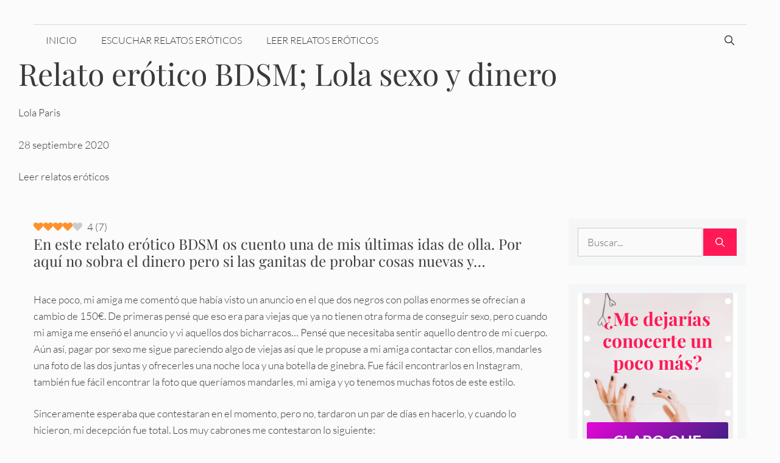

--- FILE ---
content_type: text/html; charset=UTF-8
request_url: https://relatosparatocar.me/leer-relatos-eroticos/relato-erotico-bdsm/
body_size: 20129
content:
<!DOCTYPE html>
<html lang="es" prefix="og: https://ogp.me/ns#">
<head>
	<meta charset="UTF-8">
		<style>img:is([sizes="auto" i], [sizes^="auto," i]) { contain-intrinsic-size: 3000px 1500px }</style>
	<link rel="preload" href="https://relatosparatocar.me/wp-content/plugins/rate-my-post/public/css/fonts/ratemypost.ttf" type="font/ttf" as="font" crossorigin="anonymous"><meta name="viewport" content="width=device-width, initial-scale=1">
<!-- Optimización para motores de búsqueda de Rank Math -  https://rankmath.com/ -->
<title>Relato erótico BDSM; Lola sexo y dinero - Relatos para tocarme</title>
<meta name="description" content="Hace poco, mi amiga me comentó que había visto un anuncio en el que dos negros con pollas enormes se ofrecían a cambio de 150€. De primeras pensé que eso era"/>
<meta name="robots" content="follow, index, max-snippet:-1, max-video-preview:-1, max-image-preview:large"/>
<link rel="canonical" href="https://relatosparatocar.me/leer-relatos-eroticos/relato-erotico-bdsm/" />
<meta property="og:locale" content="es_ES" />
<meta property="og:type" content="article" />
<meta property="og:title" content="Relato erótico BDSM; Lola sexo y dinero - Relatos para tocarme" />
<meta property="og:description" content="Hace poco, mi amiga me comentó que había visto un anuncio en el que dos negros con pollas enormes se ofrecían a cambio de 150€. De primeras pensé que eso era" />
<meta property="og:url" content="https://relatosparatocar.me/leer-relatos-eroticos/relato-erotico-bdsm/" />
<meta property="og:site_name" content="Relatos para tocarme" />
<meta property="article:section" content="Leer relatos eróticos" />
<meta property="og:updated_time" content="2022-12-11T09:09:48+00:00" />
<meta property="og:image" content="https://relatosparatocar.me/wp-content/uploads/2021/03/Relato-erotico-BDSM.png" />
<meta property="og:image:secure_url" content="https://relatosparatocar.me/wp-content/uploads/2021/03/Relato-erotico-BDSM.png" />
<meta property="og:image:width" content="805" />
<meta property="og:image:height" content="512" />
<meta property="og:image:alt" content="Relato erótico BDSM" />
<meta property="og:image:type" content="image/png" />
<meta property="article:published_time" content="2020-09-28T16:28:44+00:00" />
<meta property="article:modified_time" content="2022-12-11T09:09:48+00:00" />
<meta name="twitter:card" content="summary_large_image" />
<meta name="twitter:title" content="Relato erótico BDSM; Lola sexo y dinero - Relatos para tocarme" />
<meta name="twitter:description" content="Hace poco, mi amiga me comentó que había visto un anuncio en el que dos negros con pollas enormes se ofrecían a cambio de 150€. De primeras pensé que eso era" />
<meta name="twitter:image" content="https://relatosparatocar.me/wp-content/uploads/2021/03/Relato-erotico-BDSM.png" />
<meta name="twitter:label1" content="Escrito por" />
<meta name="twitter:data1" content="Lola Paris" />
<meta name="twitter:label2" content="Tiempo de lectura" />
<meta name="twitter:data2" content="6 minutos" />
<script type="application/ld+json" class="rank-math-schema">{"@context":"https://schema.org","@graph":[{"@type":["Person","Organization"],"@id":"https://relatosparatocar.me/#person","name":"Relatos para tocarme"},{"@type":"WebSite","@id":"https://relatosparatocar.me/#website","url":"https://relatosparatocar.me","name":"Relatos para tocarme","publisher":{"@id":"https://relatosparatocar.me/#person"},"inLanguage":"es"},{"@type":"ImageObject","@id":"https://relatosparatocar.me/wp-content/uploads/2021/03/Relato-erotico-BDSM.png","url":"https://relatosparatocar.me/wp-content/uploads/2021/03/Relato-erotico-BDSM.png","width":"805","height":"512","caption":"Relato er\u00f3tico BDSM","inLanguage":"es"},{"@type":"BreadcrumbList","@id":"https://relatosparatocar.me/leer-relatos-eroticos/relato-erotico-bdsm/#breadcrumb","itemListElement":[{"@type":"ListItem","position":"1","item":{"@id":"https://relatosparatocar.me","name":"Inicio"}},{"@type":"ListItem","position":"2","item":{"@id":"https://relatosparatocar.me/leer-relatos-eroticos/","name":"Leer relatos er\u00f3ticos"}},{"@type":"ListItem","position":"3","item":{"@id":"https://relatosparatocar.me/leer-relatos-eroticos/relato-erotico-bdsm/","name":"Relato er\u00f3tico BDSM; Lola sexo y dinero"}}]},{"@type":"WebPage","@id":"https://relatosparatocar.me/leer-relatos-eroticos/relato-erotico-bdsm/#webpage","url":"https://relatosparatocar.me/leer-relatos-eroticos/relato-erotico-bdsm/","name":"Relato er\u00f3tico BDSM; Lola sexo y dinero - Relatos para tocarme","datePublished":"2020-09-28T16:28:44+00:00","dateModified":"2022-12-11T09:09:48+00:00","isPartOf":{"@id":"https://relatosparatocar.me/#website"},"primaryImageOfPage":{"@id":"https://relatosparatocar.me/wp-content/uploads/2021/03/Relato-erotico-BDSM.png"},"inLanguage":"es","breadcrumb":{"@id":"https://relatosparatocar.me/leer-relatos-eroticos/relato-erotico-bdsm/#breadcrumb"}},{"@type":"Person","@id":"https://relatosparatocar.me/author/lola/","name":"Lola Paris","url":"https://relatosparatocar.me/author/lola/","image":{"@type":"ImageObject","@id":"https://secure.gravatar.com/avatar/1e65fe620ed0c603c3e0a393d55c5bce8bb4534c55b30af28829f7469439dab7?s=96&amp;r=g","url":"https://secure.gravatar.com/avatar/1e65fe620ed0c603c3e0a393d55c5bce8bb4534c55b30af28829f7469439dab7?s=96&amp;r=g","caption":"Lola Paris","inLanguage":"es"},"sameAs":["https://relatosparatocar.me"]},{"@type":"BlogPosting","headline":"Relato er\u00f3tico BDSM; Lola sexo y dinero - Relatos para tocarme","keywords":"relato er\u00f3tico BDSM","datePublished":"2020-09-28T16:28:44+00:00","dateModified":"2022-12-11T09:09:48+00:00","articleSection":"Leer relatos er\u00f3ticos","author":{"@id":"https://relatosparatocar.me/author/lola/","name":"Lola Paris"},"publisher":{"@id":"https://relatosparatocar.me/#person"},"description":"Hace poco, mi amiga me coment\u00f3 que hab\u00eda visto un anuncio en el que dos negros con pollas enormes se ofrec\u00edan a cambio de 150\u20ac. De primeras pens\u00e9 que eso era","name":"Relato er\u00f3tico BDSM; Lola sexo y dinero - Relatos para tocarme","@id":"https://relatosparatocar.me/leer-relatos-eroticos/relato-erotico-bdsm/#richSnippet","isPartOf":{"@id":"https://relatosparatocar.me/leer-relatos-eroticos/relato-erotico-bdsm/#webpage"},"image":{"@id":"https://relatosparatocar.me/wp-content/uploads/2021/03/Relato-erotico-BDSM.png"},"inLanguage":"es","mainEntityOfPage":{"@id":"https://relatosparatocar.me/leer-relatos-eroticos/relato-erotico-bdsm/#webpage"}}]}</script>
<!-- /Plugin Rank Math WordPress SEO -->



<link rel="alternate" type="application/rss+xml" title="Relatos para tocarme &raquo; Feed" href="https://relatosparatocar.me/feed/" />
<link rel="alternate" type="application/rss+xml" title="Relatos para tocarme &raquo; Feed de los comentarios" href="https://relatosparatocar.me/comments/feed/" />
<script>
window._wpemojiSettings = {"baseUrl":"https:\/\/s.w.org\/images\/core\/emoji\/16.0.1\/72x72\/","ext":".png","svgUrl":"https:\/\/s.w.org\/images\/core\/emoji\/16.0.1\/svg\/","svgExt":".svg","source":{"concatemoji":"https:\/\/relatosparatocar.me\/wp-includes\/js\/wp-emoji-release.min.js?ver=6.8.3"}};
/*! This file is auto-generated */
!function(s,n){var o,i,e;function c(e){try{var t={supportTests:e,timestamp:(new Date).valueOf()};sessionStorage.setItem(o,JSON.stringify(t))}catch(e){}}function p(e,t,n){e.clearRect(0,0,e.canvas.width,e.canvas.height),e.fillText(t,0,0);var t=new Uint32Array(e.getImageData(0,0,e.canvas.width,e.canvas.height).data),a=(e.clearRect(0,0,e.canvas.width,e.canvas.height),e.fillText(n,0,0),new Uint32Array(e.getImageData(0,0,e.canvas.width,e.canvas.height).data));return t.every(function(e,t){return e===a[t]})}function u(e,t){e.clearRect(0,0,e.canvas.width,e.canvas.height),e.fillText(t,0,0);for(var n=e.getImageData(16,16,1,1),a=0;a<n.data.length;a++)if(0!==n.data[a])return!1;return!0}function f(e,t,n,a){switch(t){case"flag":return n(e,"\ud83c\udff3\ufe0f\u200d\u26a7\ufe0f","\ud83c\udff3\ufe0f\u200b\u26a7\ufe0f")?!1:!n(e,"\ud83c\udde8\ud83c\uddf6","\ud83c\udde8\u200b\ud83c\uddf6")&&!n(e,"\ud83c\udff4\udb40\udc67\udb40\udc62\udb40\udc65\udb40\udc6e\udb40\udc67\udb40\udc7f","\ud83c\udff4\u200b\udb40\udc67\u200b\udb40\udc62\u200b\udb40\udc65\u200b\udb40\udc6e\u200b\udb40\udc67\u200b\udb40\udc7f");case"emoji":return!a(e,"\ud83e\udedf")}return!1}function g(e,t,n,a){var r="undefined"!=typeof WorkerGlobalScope&&self instanceof WorkerGlobalScope?new OffscreenCanvas(300,150):s.createElement("canvas"),o=r.getContext("2d",{willReadFrequently:!0}),i=(o.textBaseline="top",o.font="600 32px Arial",{});return e.forEach(function(e){i[e]=t(o,e,n,a)}),i}function t(e){var t=s.createElement("script");t.src=e,t.defer=!0,s.head.appendChild(t)}"undefined"!=typeof Promise&&(o="wpEmojiSettingsSupports",i=["flag","emoji"],n.supports={everything:!0,everythingExceptFlag:!0},e=new Promise(function(e){s.addEventListener("DOMContentLoaded",e,{once:!0})}),new Promise(function(t){var n=function(){try{var e=JSON.parse(sessionStorage.getItem(o));if("object"==typeof e&&"number"==typeof e.timestamp&&(new Date).valueOf()<e.timestamp+604800&&"object"==typeof e.supportTests)return e.supportTests}catch(e){}return null}();if(!n){if("undefined"!=typeof Worker&&"undefined"!=typeof OffscreenCanvas&&"undefined"!=typeof URL&&URL.createObjectURL&&"undefined"!=typeof Blob)try{var e="postMessage("+g.toString()+"("+[JSON.stringify(i),f.toString(),p.toString(),u.toString()].join(",")+"));",a=new Blob([e],{type:"text/javascript"}),r=new Worker(URL.createObjectURL(a),{name:"wpTestEmojiSupports"});return void(r.onmessage=function(e){c(n=e.data),r.terminate(),t(n)})}catch(e){}c(n=g(i,f,p,u))}t(n)}).then(function(e){for(var t in e)n.supports[t]=e[t],n.supports.everything=n.supports.everything&&n.supports[t],"flag"!==t&&(n.supports.everythingExceptFlag=n.supports.everythingExceptFlag&&n.supports[t]);n.supports.everythingExceptFlag=n.supports.everythingExceptFlag&&!n.supports.flag,n.DOMReady=!1,n.readyCallback=function(){n.DOMReady=!0}}).then(function(){return e}).then(function(){var e;n.supports.everything||(n.readyCallback(),(e=n.source||{}).concatemoji?t(e.concatemoji):e.wpemoji&&e.twemoji&&(t(e.twemoji),t(e.wpemoji)))}))}((window,document),window._wpemojiSettings);
</script>
<link crossorigin="anonymous" rel='stylesheet' id='generate-fonts-css' href='//relatosparatocar.me/wp-content/uploads/omgf/generate-fonts/generate-fonts.css?ver=1720523709' media='all' />
<style id='wp-emoji-styles-inline-css'>

	img.wp-smiley, img.emoji {
		display: inline !important;
		border: none !important;
		box-shadow: none !important;
		height: 1em !important;
		width: 1em !important;
		margin: 0 0.07em !important;
		vertical-align: -0.1em !important;
		background: none !important;
		padding: 0 !important;
	}
</style>
<link rel='stylesheet' id='wp-block-library-css' href='https://relatosparatocar.me/wp-includes/css/dist/block-library/style.min.css?ver=6.8.3' media='all' />
<style id='classic-theme-styles-inline-css'>
/*! This file is auto-generated */
.wp-block-button__link{color:#fff;background-color:#32373c;border-radius:9999px;box-shadow:none;text-decoration:none;padding:calc(.667em + 2px) calc(1.333em + 2px);font-size:1.125em}.wp-block-file__button{background:#32373c;color:#fff;text-decoration:none}
</style>
<link rel='stylesheet' id='editorskit-frontend-css' href='https://relatosparatocar.me/wp-content/plugins/block-options/build/style.build.css?ver=new' media='all' />
<link rel='stylesheet' id='rate-my-post-css' href='https://relatosparatocar.me/wp-content/plugins/rate-my-post/public/css/rate-my-post.min.css?ver=4.4.4' media='all' />
<style id='rate-my-post-inline-css'>
.rmp-widgets-container.rmp-wp-plugin.rmp-main-container {  text-align:left;}
.rmp-widgets-container.rmp-wp-plugin.rmp-main-container {  text-align:left;}
</style>
<style id='global-styles-inline-css'>
:root{--wp--preset--aspect-ratio--square: 1;--wp--preset--aspect-ratio--4-3: 4/3;--wp--preset--aspect-ratio--3-4: 3/4;--wp--preset--aspect-ratio--3-2: 3/2;--wp--preset--aspect-ratio--2-3: 2/3;--wp--preset--aspect-ratio--16-9: 16/9;--wp--preset--aspect-ratio--9-16: 9/16;--wp--preset--color--black: #000000;--wp--preset--color--cyan-bluish-gray: #abb8c3;--wp--preset--color--white: #ffffff;--wp--preset--color--pale-pink: #f78da7;--wp--preset--color--vivid-red: #cf2e2e;--wp--preset--color--luminous-vivid-orange: #ff6900;--wp--preset--color--luminous-vivid-amber: #fcb900;--wp--preset--color--light-green-cyan: #7bdcb5;--wp--preset--color--vivid-green-cyan: #00d084;--wp--preset--color--pale-cyan-blue: #8ed1fc;--wp--preset--color--vivid-cyan-blue: #0693e3;--wp--preset--color--vivid-purple: #9b51e0;--wp--preset--color--contrast: var(--contrast);--wp--preset--color--contrast-2: var(--contrast-2);--wp--preset--color--contrast-3: var(--contrast-3);--wp--preset--color--base: var(--base);--wp--preset--color--base-2: var(--base-2);--wp--preset--color--base-3: var(--base-3);--wp--preset--color--accent: var(--accent);--wp--preset--gradient--vivid-cyan-blue-to-vivid-purple: linear-gradient(135deg,rgba(6,147,227,1) 0%,rgb(155,81,224) 100%);--wp--preset--gradient--light-green-cyan-to-vivid-green-cyan: linear-gradient(135deg,rgb(122,220,180) 0%,rgb(0,208,130) 100%);--wp--preset--gradient--luminous-vivid-amber-to-luminous-vivid-orange: linear-gradient(135deg,rgba(252,185,0,1) 0%,rgba(255,105,0,1) 100%);--wp--preset--gradient--luminous-vivid-orange-to-vivid-red: linear-gradient(135deg,rgba(255,105,0,1) 0%,rgb(207,46,46) 100%);--wp--preset--gradient--very-light-gray-to-cyan-bluish-gray: linear-gradient(135deg,rgb(238,238,238) 0%,rgb(169,184,195) 100%);--wp--preset--gradient--cool-to-warm-spectrum: linear-gradient(135deg,rgb(74,234,220) 0%,rgb(151,120,209) 20%,rgb(207,42,186) 40%,rgb(238,44,130) 60%,rgb(251,105,98) 80%,rgb(254,248,76) 100%);--wp--preset--gradient--blush-light-purple: linear-gradient(135deg,rgb(255,206,236) 0%,rgb(152,150,240) 100%);--wp--preset--gradient--blush-bordeaux: linear-gradient(135deg,rgb(254,205,165) 0%,rgb(254,45,45) 50%,rgb(107,0,62) 100%);--wp--preset--gradient--luminous-dusk: linear-gradient(135deg,rgb(255,203,112) 0%,rgb(199,81,192) 50%,rgb(65,88,208) 100%);--wp--preset--gradient--pale-ocean: linear-gradient(135deg,rgb(255,245,203) 0%,rgb(182,227,212) 50%,rgb(51,167,181) 100%);--wp--preset--gradient--electric-grass: linear-gradient(135deg,rgb(202,248,128) 0%,rgb(113,206,126) 100%);--wp--preset--gradient--midnight: linear-gradient(135deg,rgb(2,3,129) 0%,rgb(40,116,252) 100%);--wp--preset--font-size--small: 13px;--wp--preset--font-size--medium: 20px;--wp--preset--font-size--large: 36px;--wp--preset--font-size--x-large: 42px;--wp--preset--spacing--20: 0.44rem;--wp--preset--spacing--30: 0.67rem;--wp--preset--spacing--40: 1rem;--wp--preset--spacing--50: 1.5rem;--wp--preset--spacing--60: 2.25rem;--wp--preset--spacing--70: 3.38rem;--wp--preset--spacing--80: 5.06rem;--wp--preset--shadow--natural: 6px 6px 9px rgba(0, 0, 0, 0.2);--wp--preset--shadow--deep: 12px 12px 50px rgba(0, 0, 0, 0.4);--wp--preset--shadow--sharp: 6px 6px 0px rgba(0, 0, 0, 0.2);--wp--preset--shadow--outlined: 6px 6px 0px -3px rgba(255, 255, 255, 1), 6px 6px rgba(0, 0, 0, 1);--wp--preset--shadow--crisp: 6px 6px 0px rgba(0, 0, 0, 1);}:where(.is-layout-flex){gap: 0.5em;}:where(.is-layout-grid){gap: 0.5em;}body .is-layout-flex{display: flex;}.is-layout-flex{flex-wrap: wrap;align-items: center;}.is-layout-flex > :is(*, div){margin: 0;}body .is-layout-grid{display: grid;}.is-layout-grid > :is(*, div){margin: 0;}:where(.wp-block-columns.is-layout-flex){gap: 2em;}:where(.wp-block-columns.is-layout-grid){gap: 2em;}:where(.wp-block-post-template.is-layout-flex){gap: 1.25em;}:where(.wp-block-post-template.is-layout-grid){gap: 1.25em;}.has-black-color{color: var(--wp--preset--color--black) !important;}.has-cyan-bluish-gray-color{color: var(--wp--preset--color--cyan-bluish-gray) !important;}.has-white-color{color: var(--wp--preset--color--white) !important;}.has-pale-pink-color{color: var(--wp--preset--color--pale-pink) !important;}.has-vivid-red-color{color: var(--wp--preset--color--vivid-red) !important;}.has-luminous-vivid-orange-color{color: var(--wp--preset--color--luminous-vivid-orange) !important;}.has-luminous-vivid-amber-color{color: var(--wp--preset--color--luminous-vivid-amber) !important;}.has-light-green-cyan-color{color: var(--wp--preset--color--light-green-cyan) !important;}.has-vivid-green-cyan-color{color: var(--wp--preset--color--vivid-green-cyan) !important;}.has-pale-cyan-blue-color{color: var(--wp--preset--color--pale-cyan-blue) !important;}.has-vivid-cyan-blue-color{color: var(--wp--preset--color--vivid-cyan-blue) !important;}.has-vivid-purple-color{color: var(--wp--preset--color--vivid-purple) !important;}.has-black-background-color{background-color: var(--wp--preset--color--black) !important;}.has-cyan-bluish-gray-background-color{background-color: var(--wp--preset--color--cyan-bluish-gray) !important;}.has-white-background-color{background-color: var(--wp--preset--color--white) !important;}.has-pale-pink-background-color{background-color: var(--wp--preset--color--pale-pink) !important;}.has-vivid-red-background-color{background-color: var(--wp--preset--color--vivid-red) !important;}.has-luminous-vivid-orange-background-color{background-color: var(--wp--preset--color--luminous-vivid-orange) !important;}.has-luminous-vivid-amber-background-color{background-color: var(--wp--preset--color--luminous-vivid-amber) !important;}.has-light-green-cyan-background-color{background-color: var(--wp--preset--color--light-green-cyan) !important;}.has-vivid-green-cyan-background-color{background-color: var(--wp--preset--color--vivid-green-cyan) !important;}.has-pale-cyan-blue-background-color{background-color: var(--wp--preset--color--pale-cyan-blue) !important;}.has-vivid-cyan-blue-background-color{background-color: var(--wp--preset--color--vivid-cyan-blue) !important;}.has-vivid-purple-background-color{background-color: var(--wp--preset--color--vivid-purple) !important;}.has-black-border-color{border-color: var(--wp--preset--color--black) !important;}.has-cyan-bluish-gray-border-color{border-color: var(--wp--preset--color--cyan-bluish-gray) !important;}.has-white-border-color{border-color: var(--wp--preset--color--white) !important;}.has-pale-pink-border-color{border-color: var(--wp--preset--color--pale-pink) !important;}.has-vivid-red-border-color{border-color: var(--wp--preset--color--vivid-red) !important;}.has-luminous-vivid-orange-border-color{border-color: var(--wp--preset--color--luminous-vivid-orange) !important;}.has-luminous-vivid-amber-border-color{border-color: var(--wp--preset--color--luminous-vivid-amber) !important;}.has-light-green-cyan-border-color{border-color: var(--wp--preset--color--light-green-cyan) !important;}.has-vivid-green-cyan-border-color{border-color: var(--wp--preset--color--vivid-green-cyan) !important;}.has-pale-cyan-blue-border-color{border-color: var(--wp--preset--color--pale-cyan-blue) !important;}.has-vivid-cyan-blue-border-color{border-color: var(--wp--preset--color--vivid-cyan-blue) !important;}.has-vivid-purple-border-color{border-color: var(--wp--preset--color--vivid-purple) !important;}.has-vivid-cyan-blue-to-vivid-purple-gradient-background{background: var(--wp--preset--gradient--vivid-cyan-blue-to-vivid-purple) !important;}.has-light-green-cyan-to-vivid-green-cyan-gradient-background{background: var(--wp--preset--gradient--light-green-cyan-to-vivid-green-cyan) !important;}.has-luminous-vivid-amber-to-luminous-vivid-orange-gradient-background{background: var(--wp--preset--gradient--luminous-vivid-amber-to-luminous-vivid-orange) !important;}.has-luminous-vivid-orange-to-vivid-red-gradient-background{background: var(--wp--preset--gradient--luminous-vivid-orange-to-vivid-red) !important;}.has-very-light-gray-to-cyan-bluish-gray-gradient-background{background: var(--wp--preset--gradient--very-light-gray-to-cyan-bluish-gray) !important;}.has-cool-to-warm-spectrum-gradient-background{background: var(--wp--preset--gradient--cool-to-warm-spectrum) !important;}.has-blush-light-purple-gradient-background{background: var(--wp--preset--gradient--blush-light-purple) !important;}.has-blush-bordeaux-gradient-background{background: var(--wp--preset--gradient--blush-bordeaux) !important;}.has-luminous-dusk-gradient-background{background: var(--wp--preset--gradient--luminous-dusk) !important;}.has-pale-ocean-gradient-background{background: var(--wp--preset--gradient--pale-ocean) !important;}.has-electric-grass-gradient-background{background: var(--wp--preset--gradient--electric-grass) !important;}.has-midnight-gradient-background{background: var(--wp--preset--gradient--midnight) !important;}.has-small-font-size{font-size: var(--wp--preset--font-size--small) !important;}.has-medium-font-size{font-size: var(--wp--preset--font-size--medium) !important;}.has-large-font-size{font-size: var(--wp--preset--font-size--large) !important;}.has-x-large-font-size{font-size: var(--wp--preset--font-size--x-large) !important;}
:where(.wp-block-post-template.is-layout-flex){gap: 1.25em;}:where(.wp-block-post-template.is-layout-grid){gap: 1.25em;}
:where(.wp-block-columns.is-layout-flex){gap: 2em;}:where(.wp-block-columns.is-layout-grid){gap: 2em;}
:root :where(.wp-block-pullquote){font-size: 1.5em;line-height: 1.6;}
</style>
<link rel='stylesheet' id='generate-style-css' href='https://relatosparatocar.me/wp-content/themes/generatepress/assets/css/main.min.css?ver=3.6.0' media='all' />
<style id='generate-style-inline-css'>
body{background-color:#fbfbfb;color:#3a3a3a;}a{color:#ff1956;}a:hover, a:focus, a:active{color:#000000;}.grid-container{max-width:1170px;}.wp-block-group__inner-container{max-width:1170px;margin-left:auto;margin-right:auto;}.navigation-search{position:absolute;left:-99999px;pointer-events:none;visibility:hidden;z-index:20;width:100%;top:0;transition:opacity 100ms ease-in-out;opacity:0;}.navigation-search.nav-search-active{left:0;right:0;pointer-events:auto;visibility:visible;opacity:1;}.navigation-search input[type="search"]{outline:0;border:0;vertical-align:bottom;line-height:1;opacity:0.9;width:100%;z-index:20;border-radius:0;-webkit-appearance:none;height:60px;}.navigation-search input::-ms-clear{display:none;width:0;height:0;}.navigation-search input::-ms-reveal{display:none;width:0;height:0;}.navigation-search input::-webkit-search-decoration, .navigation-search input::-webkit-search-cancel-button, .navigation-search input::-webkit-search-results-button, .navigation-search input::-webkit-search-results-decoration{display:none;}.gen-sidebar-nav .navigation-search{top:auto;bottom:0;}:root{--contrast:#222222;--contrast-2:#575760;--contrast-3:#b2b2be;--base:#f0f0f0;--base-2:#f7f8f9;--base-3:#ffffff;--accent:#1e73be;}:root .has-contrast-color{color:var(--contrast);}:root .has-contrast-background-color{background-color:var(--contrast);}:root .has-contrast-2-color{color:var(--contrast-2);}:root .has-contrast-2-background-color{background-color:var(--contrast-2);}:root .has-contrast-3-color{color:var(--contrast-3);}:root .has-contrast-3-background-color{background-color:var(--contrast-3);}:root .has-base-color{color:var(--base);}:root .has-base-background-color{background-color:var(--base);}:root .has-base-2-color{color:var(--base-2);}:root .has-base-2-background-color{background-color:var(--base-2);}:root .has-base-3-color{color:var(--base-3);}:root .has-base-3-background-color{background-color:var(--base-3);}:root .has-accent-color{color:var(--accent);}:root .has-accent-background-color{background-color:var(--accent);}body, button, input, select, textarea{font-family:"Lato", sans-serif;font-weight:300;}body{line-height:1.6;}.entry-content > [class*="wp-block-"]:not(:last-child):not(.wp-block-heading){margin-bottom:1.5em;}.main-title{text-transform:uppercase;font-size:29px;}.main-navigation a, .menu-toggle{font-weight:300;text-transform:uppercase;font-size:16px;}.main-navigation .menu-bar-items{font-size:16px;}.main-navigation .main-nav ul ul li a{font-size:15px;}.widget-title{font-family:"Lato", sans-serif;font-weight:500;text-transform:uppercase;}.sidebar .widget, .footer-widgets .widget{font-size:17px;}button:not(.menu-toggle),html input[type="button"],input[type="reset"],input[type="submit"],.button,.wp-block-button .wp-block-button__link{font-weight:500;text-transform:uppercase;font-size:14px;}h1{font-family:"Playfair Display", serif;font-size:50px;}h2{font-family:"Playfair Display", serif;font-size:30px;}h3{font-family:"Playfair Display", serif;font-size:24px;}h4{font-weight:700;font-size:18px;}h5{font-size:inherit;}@media (max-width:768px){.main-title{font-size:30px;}h1{font-size:30px;}h2{font-size:24px;}}.top-bar{background-color:#000000;color:#ffffff;}.top-bar a{color:#ffffff;}.top-bar a:hover{color:#303030;}.site-header{background-color:rgba(255,255,255,0);color:#3a3a3a;}.site-header a{color:#3a3a3a;}.main-title a,.main-title a:hover{color:#222222;}.site-description{color:#757575;}.mobile-menu-control-wrapper .menu-toggle,.mobile-menu-control-wrapper .menu-toggle:hover,.mobile-menu-control-wrapper .menu-toggle:focus,.has-inline-mobile-toggle #site-navigation.toggled{background-color:rgba(0, 0, 0, 0.02);}.main-navigation,.main-navigation ul ul{background-color:rgba(255,255,255,0);}.main-navigation .main-nav ul li a, .main-navigation .menu-toggle, .main-navigation .menu-bar-items{color:#3a3a3a;}.main-navigation .main-nav ul li:not([class*="current-menu-"]):hover > a, .main-navigation .main-nav ul li:not([class*="current-menu-"]):focus > a, .main-navigation .main-nav ul li.sfHover:not([class*="current-menu-"]) > a, .main-navigation .menu-bar-item:hover > a, .main-navigation .menu-bar-item.sfHover > a{color:#3a3a3a;background-color:rgba(255,84,129,0);}button.menu-toggle:hover,button.menu-toggle:focus{color:#3a3a3a;}.main-navigation .main-nav ul li[class*="current-menu-"] > a{color:#3a3a3a;background-color:rgba(63,63,63,0);}.navigation-search input[type="search"],.navigation-search input[type="search"]:active, .navigation-search input[type="search"]:focus, .main-navigation .main-nav ul li.search-item.active > a, .main-navigation .menu-bar-items .search-item.active > a{color:#3a3a3a;background-color:rgba(255,84,129,0);}.main-navigation ul ul{background-color:#3a3a3a;}.main-navigation .main-nav ul ul li a{color:#515151;}.main-navigation .main-nav ul ul li:not([class*="current-menu-"]):hover > a,.main-navigation .main-nav ul ul li:not([class*="current-menu-"]):focus > a, .main-navigation .main-nav ul ul li.sfHover:not([class*="current-menu-"]) > a{color:#7a8896;background-color:#4f4f4f;}.main-navigation .main-nav ul ul li[class*="current-menu-"] > a{color:#8f919e;background-color:#4f4f4f;}.separate-containers .inside-article, .separate-containers .comments-area, .separate-containers .page-header, .one-container .container, .separate-containers .paging-navigation, .inside-page-header{background-color:#fbfbfb;}.entry-header h1,.page-header h1{color:#FF346F;}.entry-title a{color:#000000;}.entry-title a:hover{color:#000000;}.entry-meta{color:#595959;}.entry-meta a{color:#595959;}.entry-meta a:hover{color:#222222;}h2{color:#222222;}.sidebar .widget{background-color:#f4f6f7;}.sidebar .widget .widget-title{color:#3a3a3a;}.footer-widgets{color:#3a3a3a;background-color:rgba(0,0,0,0);}.footer-widgets a{color:#ff1956;}.footer-widgets a:hover{color:#222222;}.footer-widgets .widget-title{color:#ff1956;}.site-info{color:#ff1956;background-color:rgba(34,34,34,0);}.site-info a{color:#0a0a0a;}.site-info a:hover{color:#606060;}.footer-bar .widget_nav_menu .current-menu-item a{color:#606060;}input[type="text"],input[type="email"],input[type="url"],input[type="password"],input[type="search"],input[type="tel"],input[type="number"],textarea,select{color:#666666;background-color:#fafafa;border-color:#cccccc;}input[type="text"]:focus,input[type="email"]:focus,input[type="url"]:focus,input[type="password"]:focus,input[type="search"]:focus,input[type="tel"]:focus,input[type="number"]:focus,textarea:focus,select:focus{color:#666666;background-color:#ffffff;border-color:#bfbfbf;}button,html input[type="button"],input[type="reset"],input[type="submit"],a.button,a.wp-block-button__link:not(.has-background){color:#ffffff;background-color:#ff1956;}button:hover,html input[type="button"]:hover,input[type="reset"]:hover,input[type="submit"]:hover,a.button:hover,button:focus,html input[type="button"]:focus,input[type="reset"]:focus,input[type="submit"]:focus,a.button:focus,a.wp-block-button__link:not(.has-background):active,a.wp-block-button__link:not(.has-background):focus,a.wp-block-button__link:not(.has-background):hover{color:#b5005a;background-color:#ffffff;}a.generate-back-to-top{background-color:rgba( 0,0,0,0.4 );color:#ffffff;}a.generate-back-to-top:hover,a.generate-back-to-top:focus{background-color:rgba( 0,0,0,0.6 );color:#ffffff;}:root{--gp-search-modal-bg-color:var(--base-3);--gp-search-modal-text-color:var(--contrast);--gp-search-modal-overlay-bg-color:rgba(0,0,0,0.2);}@media (max-width: 768px){.main-navigation .menu-bar-item:hover > a, .main-navigation .menu-bar-item.sfHover > a{background:none;color:#3a3a3a;}}.inside-top-bar{padding:10px;}.inside-top-bar.grid-container{max-width:1190px;}.inside-header{padding:20px 10px 20px 10px;}.inside-header.grid-container{max-width:1190px;}.separate-containers .inside-article, .separate-containers .comments-area, .separate-containers .page-header, .separate-containers .paging-navigation, .one-container .site-content, .inside-page-header{padding:0px 0px 60px 0px;}.site-main .wp-block-group__inner-container{padding:0px 0px 60px 0px;}.separate-containers .paging-navigation{padding-top:20px;padding-bottom:20px;}.entry-content .alignwide, body:not(.no-sidebar) .entry-content .alignfull{margin-left:-0px;width:calc(100% + 0px);max-width:calc(100% + 0px);}.one-container.right-sidebar .site-main,.one-container.both-right .site-main{margin-right:0px;}.one-container.left-sidebar .site-main,.one-container.both-left .site-main{margin-left:0px;}.one-container.both-sidebars .site-main{margin:0px;}.sidebar .widget, .page-header, .widget-area .main-navigation, .site-main > *{margin-bottom:30px;}.separate-containers .site-main{margin:30px;}.both-right .inside-left-sidebar,.both-left .inside-left-sidebar{margin-right:15px;}.both-right .inside-right-sidebar,.both-left .inside-right-sidebar{margin-left:15px;}.one-container.archive .post:not(:last-child):not(.is-loop-template-item), .one-container.blog .post:not(:last-child):not(.is-loop-template-item){padding-bottom:60px;}.separate-containers .featured-image{margin-top:30px;}.separate-containers .inside-right-sidebar, .separate-containers .inside-left-sidebar{margin-top:30px;margin-bottom:30px;}.main-navigation .main-nav ul li a,.menu-toggle,.main-navigation .menu-bar-item > a{line-height:50px;}.navigation-search input[type="search"]{height:50px;}.rtl .menu-item-has-children .dropdown-menu-toggle{padding-left:20px;}.rtl .main-navigation .main-nav ul li.menu-item-has-children > a{padding-right:20px;}.widget-area .widget{padding:15px;}.footer-widgets-container.grid-container{max-width:1250px;}.inside-site-info{padding:20px;}.inside-site-info.grid-container{max-width:1210px;}@media (max-width:768px){.separate-containers .inside-article, .separate-containers .comments-area, .separate-containers .page-header, .separate-containers .paging-navigation, .one-container .site-content, .inside-page-header{padding:20px;}.site-main .wp-block-group__inner-container{padding:20px;}.inside-site-info{padding-right:10px;padding-left:10px;}.entry-content .alignwide, body:not(.no-sidebar) .entry-content .alignfull{margin-left:-20px;width:calc(100% + 40px);max-width:calc(100% + 40px);}.one-container .site-main .paging-navigation{margin-bottom:30px;}}/* End cached CSS */.is-right-sidebar{width:25%;}.is-left-sidebar{width:25%;}.site-content .content-area{width:75%;}@media (max-width: 768px){.main-navigation .menu-toggle,.sidebar-nav-mobile:not(#sticky-placeholder){display:block;}.main-navigation ul,.gen-sidebar-nav,.main-navigation:not(.slideout-navigation):not(.toggled) .main-nav > ul,.has-inline-mobile-toggle #site-navigation .inside-navigation > *:not(.navigation-search):not(.main-nav){display:none;}.nav-align-right .inside-navigation,.nav-align-center .inside-navigation{justify-content:space-between;}}
.dynamic-author-image-rounded{border-radius:100%;}.dynamic-featured-image, .dynamic-author-image{vertical-align:middle;}.one-container.blog .dynamic-content-template:not(:last-child), .one-container.archive .dynamic-content-template:not(:last-child){padding-bottom:0px;}.dynamic-entry-excerpt > p:last-child{margin-bottom:0px;}
</style>
<style id='kadence-blocks-advancedheading-inline-css'>
	.wp-block-kadence-advancedheading mark{background:transparent;border-style:solid;border-width:0}
	.wp-block-kadence-advancedheading mark.kt-highlight{color:#f76a0c;}
	.kb-adv-heading-icon{display: inline-flex;justify-content: center;align-items: center;}
	.is-layout-constrained > .kb-advanced-heading-link {display: block;}.wp-block-kadence-advancedheading.has-background{padding: 0;}.kb-screen-reader-text{position:absolute;width:1px;height:1px;padding:0;margin:-1px;overflow:hidden;clip:rect(0,0,0,0);}
</style>
<link rel='stylesheet' id='generate-blog-css' href='https://relatosparatocar.me/wp-content/plugins/gp-premium/blog/functions/css/style.min.css?ver=2.4.1' media='all' />
<style id='kadence-blocks-global-variables-inline-css'>
:root {--global-kb-font-size-sm:clamp(0.8rem, 0.73rem + 0.217vw, 0.9rem);--global-kb-font-size-md:clamp(1.1rem, 0.995rem + 0.326vw, 1.25rem);--global-kb-font-size-lg:clamp(1.75rem, 1.576rem + 0.543vw, 2rem);--global-kb-font-size-xl:clamp(2.25rem, 1.728rem + 1.63vw, 3rem);--global-kb-font-size-xxl:clamp(2.5rem, 1.456rem + 3.26vw, 4rem);--global-kb-font-size-xxxl:clamp(2.75rem, 0.489rem + 7.065vw, 6rem);}:root {--global-palette1: #3182CE;--global-palette2: #2B6CB0;--global-palette3: #1A202C;--global-palette4: #2D3748;--global-palette5: #4A5568;--global-palette6: #718096;--global-palette7: #EDF2F7;--global-palette8: #F7FAFC;--global-palette9: #ffffff;}
</style>
<link rel='stylesheet' id='generate-offside-css' href='https://relatosparatocar.me/wp-content/plugins/gp-premium/menu-plus/functions/css/offside.min.css?ver=2.4.1' media='all' />
<style id='generate-offside-inline-css'>
:root{--gp-slideout-width:265px;}.slideout-navigation.main-navigation{background-color:#fbfbfb;}.slideout-navigation.main-navigation .main-nav ul li a{color:#3a3a3a;font-weight:normal;text-transform:none;}.slideout-navigation.main-navigation.do-overlay .main-nav ul ul li a{font-size:1em;}.slideout-navigation.main-navigation .main-nav ul li:not([class*="current-menu-"]):hover > a, .slideout-navigation.main-navigation .main-nav ul li:not([class*="current-menu-"]):focus > a, .slideout-navigation.main-navigation .main-nav ul li.sfHover:not([class*="current-menu-"]) > a{color:#fbfbfb;background-color:#3a3a3c;}.slideout-navigation.main-navigation .main-nav ul li[class*="current-menu-"] > a{color:#fbfbfb;background-color:#3a3a3c;}.slideout-navigation, .slideout-navigation a{color:#3a3a3a;}.slideout-navigation button.slideout-exit{color:#3a3a3a;padding-left:20px;padding-right:20px;}.slide-opened nav.toggled .menu-toggle:before{display:none;}@media (max-width: 768px){.menu-bar-item.slideout-toggle{display:none;}}
</style>
<style id='kadence_blocks_css-inline-css'>
.wp-block-kadence-advancedheading.kt-adv-heading_b53f61-8d mark.kt-highlight, .wp-block-kadence-advancedheading.kt-adv-heading_b53f61-8d[data-kb-block="kb-adv-heading_b53f61-8d"] mark.kt-highlight{-webkit-box-decoration-break:clone;box-decoration-break:clone;padding-top:0px;padding-right:0px;padding-bottom:0px;padding-left:0px;}.wp-block-kadence-advancedheading.kt-adv-heading_b53f61-8d img.kb-inline-image, .wp-block-kadence-advancedheading.kt-adv-heading_b53f61-8d[data-kb-block="kb-adv-heading_b53f61-8d"] img.kb-inline-image{width:150px;display:inline-block;}
</style>
<script id="omgf-frontend-js-extra">
var omgf_frontend_i18n = {"info_box_alert_text":"Google Fonts were found on this page. Click here for more information.","info_box_notice_text":"There are potential issues in your configuration that require your attention.","info_box_admin_url":"https:\/\/relatosparatocar.me\/wp-admin\/options-general.php?page=optimize-webfonts","ajax_url":"https:\/\/relatosparatocar.me\/wp-admin\/admin-ajax.php","nonce":"26495b26a3"};
</script>
<script src="https://relatosparatocar.me/wp-content/plugins/host-webfonts-local/assets/js/omgf-frontend.min.js?ver=1749140927" id="omgf-frontend-js" defer data-wp-strategy="defer"></script>
<link rel="https://api.w.org/" href="https://relatosparatocar.me/wp-json/" /><link rel="alternate" title="JSON" type="application/json" href="https://relatosparatocar.me/wp-json/wp/v2/posts/942" /><link rel="EditURI" type="application/rsd+xml" title="RSD" href="https://relatosparatocar.me/xmlrpc.php?rsd" />
<meta name="generator" content="WordPress 6.8.3" />
<link rel='shortlink' href='https://relatosparatocar.me/?p=942' />
<link rel="alternate" title="oEmbed (JSON)" type="application/json+oembed" href="https://relatosparatocar.me/wp-json/oembed/1.0/embed?url=https%3A%2F%2Frelatosparatocar.me%2Fleer-relatos-eroticos%2Frelato-erotico-bdsm%2F" />
<link rel="alternate" title="oEmbed (XML)" type="text/xml+oembed" href="https://relatosparatocar.me/wp-json/oembed/1.0/embed?url=https%3A%2F%2Frelatosparatocar.me%2Fleer-relatos-eroticos%2Frelato-erotico-bdsm%2F&#038;format=xml" />
<!-- Global site tag (gtag.js) - Google Analytics -->
<script async src="https://www.googletagmanager.com/gtag/js?id=UA-113871969-15"></script>
<script>
  window.dataLayer = window.dataLayer || [];
  function gtag(){dataLayer.push(arguments);}
  gtag('js', new Date());

  gtag('config', 'UA-113871969-15');
</script><!-- No hay ninguna versión amphtml disponible para esta URL. --><link rel="icon" href="https://relatosparatocar.me/wp-content/uploads/2020/03/cropped-micrófono-comic-32x32.jpg" sizes="32x32" />
<link rel="icon" href="https://relatosparatocar.me/wp-content/uploads/2020/03/cropped-micrófono-comic-192x192.jpg" sizes="192x192" />
<link rel="apple-touch-icon" href="https://relatosparatocar.me/wp-content/uploads/2020/03/cropped-micrófono-comic-180x180.jpg" />
<meta name="msapplication-TileImage" content="https://relatosparatocar.me/wp-content/uploads/2020/03/cropped-micrófono-comic-270x270.jpg" />
		<style id="wp-custom-css">
			/* GeneratePress Site CSS */ /* Colors */
.main-navigation ul li:after {
    background-color: #000;
}

.main-navigation .inside-navigation {
    border-top: 0.5px solid #d4d7d8;
}

.wpsp-card, .wpsp-card a, .wpsp-card .wp-show-posts-meta a, .wpsp-card .wp-show-posts-meta a:visited {
    color: #fff;
}
.navigation-search.nav-search-active {
	background-color: rgba(255,255,255,0.95);
	top: 100%;
}

/* Theme Global */
@media (min-width: 769px) {
    body {
        margin: 0 30px;
    }
}

body.single-post.no-sidebar .site-content {
    max-width: 720px;
    margin-left: auto;
    margin-right: auto;
}

/* Navigation */
.second-nav.grid-container {
    padding: 0;
}

@media (min-width: 769px) {
    .main-navigation ul li {
        position: relative;
    }

    .main-navigation ul li:after {
        content: '';
        position: absolute;
        height: 0;
        width: 100%;
        bottom: 0;
        left: 0;
        pointer-events: none;
        filter: hue-rotation(90deg);
        -webkit-filter: hue-rotation(90deg);
        -webkit-transition: height 0.35s ease;
        transition: height 0.35s ease;
    }

    .main-navigation ul li:hover:after, .main-navigation ul li.current-menu-item:after {
        height: 6px;
    }
}

/* Widgets */
.widget-title {
    margin: 1em 0;
    font-size: 0.8em !Important;
}

.widget .wp-show-posts article {
    margin-bottom: 0.5em !important;
}

.zero-padding {
    padding: 0 !important;
}

.widget.no-background {
    background-color: transparent;
}

/* Buttons */
button, html input[type="button"], input[type="reset"], input[type="submit"], a.button, a.button:visited, a.wp-block-button__link:not(.has-background) {
    pointer-events: initial !important;
    border-color: inherit;
    border: 1px solid;
}

/* Blog */
.generate-columns .inside-article {
    padding: 0 0 15px;
}

@media (max-width: 768px) {
    .generate-columns .inside-article>*:not(.post-image) {
        padding: 0 15px;
    }
}

.generate-columns-container article .inside-article .post-image {
    margin-bottom: 0.5em;
}

.generate-columns-container article .inside-article .entry-summary {
    margin-top: 0.5em;
    font-size: 0.8em;
}

.generate-columns-container article .entry-header, .wp-show-posts-entry-header {
    display: -webkit-box;
    display: -ms-flexbox;
    display: flex;
    -webkit-box-orient: vertical;
    -webkit-box-direction: reverse;
    -ms-flex-direction: column-reverse;
    flex-direction: column-reverse;
}

@media (min-width: 768px) {
.generate-columns-container article .entry-header .entry-title, .wp-show-posts article .wp-show-posts-entry-title {
    line-height: 2.5ex;
    height: 5ex;
    overflow: hidden;
    text-overflow: ellipsis;
}
}

.wp-show-posts .wp-show-posts-inner {
    overflow: hidden;
}

@media (min-width: 420px) {
.wpsp-align .wp-show-posts-image {
    margin-bottom: 0;
}
}
.wpsp-align .wp-show-posts-image a, .wpsp-align .wp-show-posts-image img {
    height: 100%;
}

.generate-columns-container article .inside-article img, .wp-show-posts-image img {
    -o-object-fit: cover !important;
    object-fit: cover !important;
}

/* WPSP Grids */
/* Single column align side image */
/* Add wpsp-align class to to WPSP List shortcode wrapper */
@media (min-width: 420px) {
    .wpsp-align .wp-show-posts-inner {
        display: -webkit-box;
        display: -ms-flexbox;
        display: flex;
    }

    .wpsp-align .wp-show-posts-inner>div {
        -webkit-box-flex: 1;
        -ms-flex: 1;
        flex: 1;
        display: -webkit-box;
        display: -ms-flexbox;
        display: flex;
        -webkit-box-orient: vertical;
        -webkit-box-direction: normal;
        -ms-flex-direction: column;
        flex-direction: column;
        -webkit-box-pack: center;
        -ms-flex-pack: center;
        justify-content: center;
    }
}

@media (max-width: 768px) and (min-width: 420px) {
    .wpsp-align .wp-show-posts-inner .wp-show-posts-image {
        margin-right: 1.5em;
    }
}

/* magazine Grid Golden Ratio 5 block standard */
/* Add wpsp-grid class to WPSP List shortcode wrapper */
@media (min-width: 600px) {
    .wpsp-grid .wp-show-posts {
        display: grid;
    }
}

@media (min-width: 900px) {
    .wpsp-grid .wp-show-posts {
        grid-template-columns: repeat(8, 1fr);
        grid-template-rows: 1fr auto;
    }

    .wpsp-grid .wp-show-posts article:first-child {
        grid-column: 1 / 5;
        grid-row: 1 / 4;
    }

    .wpsp-grid .wp-show-posts article:nth-child(2) {
        grid-column: 5 / end;
        grid-row: 1 / 2;
    }

    .wpsp-grid .wp-show-posts article:nth-child(3) {
        grid-column: 5 / 7;
        grid-row: 2 / 4;
    }

    .wpsp-grid .wp-show-posts article:nth-child(4) {
        grid-column: 7 / end;
        grid-row: 2 / 4;
    }
}

@media (max-width: 899px) and (min-width: 600px) {
    .wpsp-grid .wp-show-posts article {
        grid-column: span 4;
    }

    .wpsp-grid .wp-show-posts article:nth-child(3), .wpsp-grid .wp-show-posts article:nth-child(4) {
        grid-row: 3;
        grid-column: span 2;
    }
}

.wpsp-grid article:not(:first-child) .wp-show-posts-image a img {
    height: 250px;
    width: 100%;
    -o-object-fit: cover;
    object-fit: cover;
}

.wpsp-grid article:first-child .wp-show-posts-image a img {
    height: 500px;
    width: 100%;
    -o-object-fit: cover;
    object-fit: cover;
}

.wpsp-grid article:not(:first-child) .wp-show-posts-entry-summary, .wpsp-grid article:not(:first-child) .wp-show-posts-entry-meta-below-post, .wpsp-grid article:not(:first-child) .wpsp-read-more {
    display: none;
}

/* WPSP Card Styling */
/* Add wpsp-card class to WPSP List shortcode wrapper */
.wpsp-card .wp-show-posts-meta a, .wpsp-card .wp-show-posts-meta a:visited {
    font-size: 1em;
    font-weight: 500;
    text-transform: uppercase;
}

:not(.widget).wpsp-card .wp-show-posts article, .wpsp-card .wp-show-posts-image {
    margin-bottom: 0 !important;
}

.wpsp-card .wp-show-posts-inner {
    position: relative;
    -webkit-box-sizing: border-box;
    box-sizing: border-box;
}

.wpsp-card .wpsp-content-wrap {
    position: absolute;
    bottom: 0;
    left: 0;
    right: 0;
    padding: 5% 8%;
    -webkit-box-sizing: border-box;
    box-sizing: border-box;
    background-color: rgba(0, 0, 0, 0.35);
    background: -webkit-gradient(linear, left bottom, left top, color-stop(30%, rgba(80, 50, 50, 0.5)), to(rgba(0, 0, 0, 0)));
    background: linear-gradient(0deg, rgba(80, 50, 50, 0.5) 30%, rgba(0, 0, 0, 0) 100%);
    pointer-events: none;
}

.wpsp-card article {
    position: relative;
    overflow: hidden;
}

.wpsp-card article, .wpsp-card article .wp-show-posts-image img {
    -webkit-backface-visibility: hidden;
    -webkit-transition: 0.3s all ease;
    transition: 0.3s all ease;
}

.wpsp-card article:hover .wp-show-posts-image img {
    -webkit-transform: scale(1.1);
    transform: scale(1.1);
    -webkit-transition: 0.3s all ease;
    transition: 0.3s all ease;
}


.header-widget .lsi-social-icons li {
	margin-bottom: 0 !important;
}

body .happyforms-flex {
	padding: 0;
} /* End GeneratePress Site CSS */		</style>
		</head>

<body class="wp-singular post-template-default single single-post postid-942 single-format-standard wp-embed-responsive wp-theme-generatepress post-image-above-header post-image-aligned-center slideout-enabled slideout-mobile sticky-menu-fade right-sidebar nav-below-header separate-containers nav-search-enabled header-aligned-left dropdown-hover featured-image-active" itemtype="https://schema.org/Blog" itemscope>
	<a class="screen-reader-text skip-link" href="#content" title="Saltar al contenido">Saltar al contenido</a>		<header class="site-header grid-container" id="masthead" aria-label="Sitio"  itemtype="https://schema.org/WPHeader" itemscope>
			<div class="inside-header grid-container">
							</div>
		</header>
				<nav class="main-navigation grid-container has-menu-bar-items sub-menu-right" id="site-navigation" aria-label="Principal"  itemtype="https://schema.org/SiteNavigationElement" itemscope>
			<div class="inside-navigation grid-container">
				<form method="get" class="search-form navigation-search" action="https://relatosparatocar.me/">
					<input type="search" class="search-field" value="" name="s" title="Buscar" />
				</form>				<button class="menu-toggle" aria-controls="generate-slideout-menu" aria-expanded="false">
					<span class="gp-icon icon-menu-bars"><svg viewBox="0 0 512 512" aria-hidden="true" xmlns="http://www.w3.org/2000/svg" width="1em" height="1em"><path d="M0 96c0-13.255 10.745-24 24-24h464c13.255 0 24 10.745 24 24s-10.745 24-24 24H24c-13.255 0-24-10.745-24-24zm0 160c0-13.255 10.745-24 24-24h464c13.255 0 24 10.745 24 24s-10.745 24-24 24H24c-13.255 0-24-10.745-24-24zm0 160c0-13.255 10.745-24 24-24h464c13.255 0 24 10.745 24 24s-10.745 24-24 24H24c-13.255 0-24-10.745-24-24z" /></svg><svg viewBox="0 0 512 512" aria-hidden="true" xmlns="http://www.w3.org/2000/svg" width="1em" height="1em"><path d="M71.029 71.029c9.373-9.372 24.569-9.372 33.942 0L256 222.059l151.029-151.03c9.373-9.372 24.569-9.372 33.942 0 9.372 9.373 9.372 24.569 0 33.942L289.941 256l151.03 151.029c9.372 9.373 9.372 24.569 0 33.942-9.373 9.372-24.569 9.372-33.942 0L256 289.941l-151.029 151.03c-9.373 9.372-24.569 9.372-33.942 0-9.372-9.373-9.372-24.569 0-33.942L222.059 256 71.029 104.971c-9.372-9.373-9.372-24.569 0-33.942z" /></svg></span><span class="mobile-menu">Menú</span>				</button>
				<div id="primary-menu" class="main-nav"><ul id="menu-menu-header" class=" menu sf-menu"><li id="menu-item-1706" class="menu-item menu-item-type-post_type menu-item-object-page menu-item-home menu-item-1706"><a href="https://relatosparatocar.me/">Inicio</a></li>
<li id="menu-item-590" class="menu-item menu-item-type-taxonomy menu-item-object-category menu-item-590"><a href="https://relatosparatocar.me/relatos-eroticos-para-escuchar/">Escuchar relatos eróticos</a></li>
<li id="menu-item-460" class="menu-item menu-item-type-taxonomy menu-item-object-category current-post-ancestor current-menu-parent current-post-parent menu-item-460"><a href="https://relatosparatocar.me/leer-relatos-eroticos/">Leer relatos eróticos</a></li>
</ul></div><div class="menu-bar-items"><span class="menu-bar-item search-item"><a aria-label="Abrir la barra de búsqueda" href="#"><span class="gp-icon icon-search"><svg viewBox="0 0 512 512" aria-hidden="true" xmlns="http://www.w3.org/2000/svg" width="1em" height="1em"><path fill-rule="evenodd" clip-rule="evenodd" d="M208 48c-88.366 0-160 71.634-160 160s71.634 160 160 160 160-71.634 160-160S296.366 48 208 48zM0 208C0 93.125 93.125 0 208 0s208 93.125 208 208c0 48.741-16.765 93.566-44.843 129.024l133.826 134.018c9.366 9.379 9.355 24.575-.025 33.941-9.379 9.366-24.575 9.355-33.941-.025L337.238 370.987C301.747 399.167 256.839 416 208 416 93.125 416 0 322.875 0 208z" /></svg><svg viewBox="0 0 512 512" aria-hidden="true" xmlns="http://www.w3.org/2000/svg" width="1em" height="1em"><path d="M71.029 71.029c9.373-9.372 24.569-9.372 33.942 0L256 222.059l151.029-151.03c9.373-9.372 24.569-9.372 33.942 0 9.372 9.373 9.372 24.569 0 33.942L289.941 256l151.03 151.029c9.372 9.373 9.372 24.569 0 33.942-9.373 9.372-24.569 9.372-33.942 0L256 289.941l-151.029 151.03c-9.373 9.372-24.569 9.372-33.942 0-9.372-9.373-9.372-24.569 0-33.942L222.059 256 71.029 104.971c-9.372-9.373-9.372-24.569 0-33.942z" /></svg></span></a></span></div>			</div>
		</nav>
		

<h1 class="gb-headline gb-headline-f7e42ae5 gb-headline-text">Relato erótico BDSM; Lola sexo y dinero</h1>




<p class="gb-headline gb-headline-44c1ba07 gb-headline-text">Lola Paris</p>



<p class="gb-headline gb-headline-19a3ce9b gb-headline-text"><time class="entry-date published" datetime="2020-09-28T16:28:44+00:00">28 septiembre 2020</time></p>



<p class="gb-headline gb-headline-61474982 gb-headline-text dynamic-term-class"><span class="post-term-item term-leer-relatos-eroticos">Leer relatos eróticos</span></p>



	<div class="site grid-container container hfeed" id="page">
				<div class="site-content" id="content">
			
	<div class="content-area" id="primary">
		<main class="site-main" id="main">
			
<article id="post-942" class="post-942 post type-post status-publish format-standard has-post-thumbnail hentry category-leer-relatos-eroticos infinite-scroll-item" itemtype="https://schema.org/CreativeWork" itemscope>
	<div class="inside-article">
		
		<div class="entry-content" itemprop="text">
			<!-- FeedbackWP Plugin - Results Widget --><div  class="rmp-results-widget js-rmp-results-widget js-rmp-results-widget--942 "  data-post-id="942">  <div class="rmp-results-widget__visual-rating">    <i class="js-rmp-results-icon rmp-icon rmp-icon--ratings rmp-icon--heart rmp-icon--full-highlight"></i><i class="js-rmp-results-icon rmp-icon rmp-icon--ratings rmp-icon--heart rmp-icon--full-highlight"></i><i class="js-rmp-results-icon rmp-icon rmp-icon--ratings rmp-icon--heart rmp-icon--full-highlight"></i><i class="js-rmp-results-icon rmp-icon rmp-icon--ratings rmp-icon--heart rmp-icon--full-highlight"></i><i class="js-rmp-results-icon rmp-icon rmp-icon--ratings rmp-icon--heart "></i>  </div>  <div class="rmp-results-widget__avg-rating">    <span class="js-rmp-avg-rating">      4    </span>  </div>  <div class="rmp-results-widget__vote-count">    (<span class="js-rmp-vote-count">7</span>)  </div></div>
<h3 class="kt-adv-heading_b53f61-8d wp-block-kadence-advancedheading" data-kb-block="kb-adv-heading_b53f61-8d">En este relato erótico BDSM os cuento una de mis últimas idas de olla. Por aquí no sobra el dinero pero si las ganitas de probar cosas nuevas y&#8230;</h3>



<p>Hace poco, mi amiga me comentó que había visto un anuncio en el que dos negros con pollas enormes se ofrecían a cambio de 150€. De primeras pensé que eso era para viejas que ya no tienen otra forma de conseguir sexo, pero cuando mi amiga me enseñó el anuncio y vi aquellos dos bicharracos… Pensé que necesitaba sentir aquello dentro de mi cuerpo. Aún así, pagar por sexo me sigue pareciendo algo de viejas así que le propuse a mi amiga contactar con ellos, mandarles una foto de las dos juntas y ofrecerles una noche loca y una botella de ginebra. Fue fácil encontrarlos en Instagram, también fue fácil encontrar la foto que queríamos mandarles, mi amiga y yo tenemos muchas fotos de este estilo.&nbsp;</p>



<p>Sinceramente esperaba que contestaran en el momento, pero no, tardaron un par de días en hacerlo, y cuando lo hicieron, mi decepción fue total. Los muy cabrones me contestaron lo siguiente:</p>



<p>-Una chica 150€, dos chicas 300€, vosotras y dos botellas de ginebra, 100€.&nbsp;</p>



<p>Los muy cabrones se iban a poner las botas y encima iban a pillar 100 pavos. Lo hablé con mi amiga y me dijo que tendríamos que sacar los 100 euros de alguna manera, ¿Y si ponemos un anuncio y pedimos pasta por follarnos a algún pringao? La idea me dio algo de asco, pero decidimos que nos tendrían que contactar por Instagram, de esa manera, podríamos seleccionar al pringao, después decidimos pedir 300€, ya lo había dicho el moreno: dos chicas 300€ y así lo hicimos. Creamos una cuenta de Instagram, empezamos a seguir a los chicos que seguían a otras chicas que se ofrecían en Madrid y el mismo día empezamos a recibir mensajes.</p>



<p>Hubo bastantes personajes que no hubiera tocado ni con el pie pero entre viejos verdes, había algún que otro mozo que estaba más que bien. Contestamos a uno que se llamaba Dani, que aparecía haciendo deporte en las fotos y le dijimos que sería en un hotel y que las normas las poníamos nosotras. Esto último pareció excitarle.</p>



<p>Llegada la hora, estábamos esperándole en la habitación, con nuestros mejores conjuntos de lencería negra, nuestros tacones, gorras de policía y un cinturón donde llevábamos esposas, porra y consolador.</p>



<p>El chico llegó puntual, tocó la puerta y le pasé una nota con instrucciones por debajo de la puerta. Se sonrió al leerla y acto seguido empezó a cumplir con lo que ponía, primero me enseñó los 300€ a través de la mirilla, después se desnudó hasta quedarse en ropa interior. Cuando estaba en ropa interior en el pasillo le dije que se pusiera de rodillas y cuando lo hizo, le abrí la puerta.</p>



<p>Le hice avanzar a cuatro patas hasta el centro de la habitación, le pedí que dejara el dinero a la vista y cuando lo hizo, me subí a él como quien se sube a caballito. El chico estaba totalmente desconcertado. Subida a él, le até al cuello una cinta roja y mi amiga, por detrás empezó a acariciarle el paquete. Sin soltar la cinta, me puse de pie frente a él y le obligué a besarme los pies primero y a lamer mis zapatos después.&nbsp;</p>



<p>Le paseé como un perrito por la habitación mientra mi amiga le cabalgaba y le daba azotes, cuando intentó hablar, le miré y di un tirón de la cinta, fue suficiente para que no volviese a intentar decir nada..</p>



<p>Cuando nos cansamos de azotarle y ridiculizarle, le vendamos los ojos, le tumbamos boca arriba en la cama, le atamos las manos al cabecero&nbsp; y empezamos a comerle la polla, al principio una lamida cada una, luego empezamos a metérnosla y jugar con la lengua. No era una gran polla, podía metérmela sin mayor problema en la boca, pero, dadas las circunstancias, era perfecta. </p>



<p>Sin dejar de comerle la polla, llevamos nuestros culos a la altura del cabecero para que nos tocara, una mirada de mi amiga me estremeció y mi boca se fue contra la suya. Empecé a besarla, a tocarla, me fuí hacia ella olvidándome del muchacho maniatado y empecé a regar de besos su cuerpo, primero la boca, después el cuello, la oreja, el pecho, la cintura. Mi mano derecha buscó la polla del muchacho, empecé a comérmela mirando fijamente a mi amiga a los ojos, sabía que el chico me veía por la parte de abajo del pañuelo, pero me daba igual, yo ya estaba cachonda como una perra y quería jugar.</p>



<p>Veía como mi amiga se excitaba viendo como yo me comía aquella polla mientras la mano del muchacho jugaba con su coño, viéndola disfrutar, me dió envidia así que, me puse de pie y planté el coño en la boca del muchacho que enseguida sacó la lengua y empezó a obrar maravillas. </p>



<p>Mi boca volvió a la boca de Eva, estaba guapísima, me la queria comer. Mientras nos besábamos mi mano acariciaba la polla del muchacho, de vez en cuando me agachaba y como en un 69 le cima mientras me comía. El chico tenía una lengua prodigiosa, mi coño estaba a punto de la primera explosión así que, estando de rodillas sobre su cara, agarré el consolador que llevaba en el cinturón y me masturbé con él mientras el muchacho me comía el coño y yo le comía la boca a Eva. Tras meter el consolador en el coño unas pocas veces, mi coño explotó sobre la cara de aquel pobre diablo. Gemí suavemente mientras no dejaba de hundir el consolador en lo más profundo.&nbsp;</p>



<p>Eva, con cara de envidia, se montó sobre la polla del mozo. Ambas estábamos frente a frente a frente, cachondísimas verla cabalgar aquella polla mediocre me provocó una sonrisa que ella entendió y acto seguido, cogió su dildo, lo lubricó en su boca, después en la mía y estando bien lubricado, se lo metió por el culo. </p>



<p>Su cara cambió, ahora sí estaba llena de placer, posó una de sus manos por mi pecho, la otra se metía y sacaba el dildo de su estrecho ano y cabalgó salvajemente hasta que los gemidos se apoderaron de su boca. Yo seguía jugando con el dildo y aquella lengua patrocinadora y verla correrse de aquella manera me llevó a un nuevo orgasmo, mis piernas temblaban, quería más, pero no sin antes, jugar un poco con aquel pobre maniatado.</p>



<p>Nos levantamos y me tumbé boca arriba en la cama, al lado de él, le levanté la venda que tapaba sus ojos. Eva, se situó encima mía y empezó a masturbarme mientras me mordía los labios y ambas le mirábamos. Le sonreiamos con nuestra mirada más cochina mientras los dedos de ella se ensañaban con mi clítoris hinchado. Los gemidos se convirtieron en una constante cuando me fijé que aquella polla erecta parecía estar a punto de explotar. </p>



<p>Nos levantamos para volver a dedicarle un poco de atención, le fuimos masturbando con las manos mientras ella y yo seguíamos besándonos hasta que su garganta soltó un gemido que fue seguido de un chorro de leche que manchó mi mano. Como por instinto, ambas sonreímos y empezamos a comerle la polla para sacar el resto de aquel manjar de nuestro patrocinador. Nos aseguramos de dejarlo seco y satisfecho.</p>



<p>Seco porque cogimos los 300€ y tras vestirnos le dejamos allí, maniatado a la cama. No dejo de sonreír cada vez que recuerdo aquella imagen.</p>



<p>¿Qué sucedió con los negros? Eso, lo dejamos para otro día.</p>



<p></p>
<!-- FeedbackWP Plugin --><div  class="rmp-widgets-container rmp-wp-plugin rmp-main-container js-rmp-widgets-container js-rmp-widgets-container--942 "  data-post-id="942">    <!-- Rating widget -->  <div class="rmp-rating-widget js-rmp-rating-widget">          <p class="rmp-heading rmp-heading--title">        ¿Cuánto te ha gustado este relato?      </p>              <p class="rmp-heading rmp-heading--subtitle">        ¡Haz clic en una estrella para puntuar!      </p>        <div class="rmp-rating-widget__icons">      <ul class="rmp-rating-widget__icons-list js-rmp-rating-icons-list">                  <li class="rmp-rating-widget__icons-list__icon js-rmp-rating-item" data-descriptive-rating="Nada útil" data-value="1">              <i class="js-rmp-rating-icon rmp-icon rmp-icon--ratings rmp-icon--heart rmp-icon--full-highlight"></i>          </li>                  <li class="rmp-rating-widget__icons-list__icon js-rmp-rating-item" data-descriptive-rating="Algo útil" data-value="2">              <i class="js-rmp-rating-icon rmp-icon rmp-icon--ratings rmp-icon--heart rmp-icon--full-highlight"></i>          </li>                  <li class="rmp-rating-widget__icons-list__icon js-rmp-rating-item" data-descriptive-rating="Útil" data-value="3">              <i class="js-rmp-rating-icon rmp-icon rmp-icon--ratings rmp-icon--heart rmp-icon--full-highlight"></i>          </li>                  <li class="rmp-rating-widget__icons-list__icon js-rmp-rating-item" data-descriptive-rating="Bastante útil" data-value="4">              <i class="js-rmp-rating-icon rmp-icon rmp-icon--ratings rmp-icon--heart rmp-icon--full-highlight"></i>          </li>                  <li class="rmp-rating-widget__icons-list__icon js-rmp-rating-item" data-descriptive-rating="Muy útil" data-value="5">              <i class="js-rmp-rating-icon rmp-icon rmp-icon--ratings rmp-icon--heart "></i>          </li>              </ul>    </div>    <p class="rmp-rating-widget__hover-text js-rmp-hover-text"></p>    <button class="rmp-rating-widget__submit-btn rmp-btn js-submit-rating-btn">      Enviar la puntuación    </button>    <p class="rmp-rating-widget__results js-rmp-results ">      Promedio de puntuación <span class="rmp-rating-widget__results__rating js-rmp-avg-rating">4</span> / 5. Recuento de votos: <span class="rmp-rating-widget__results__votes js-rmp-vote-count">7</span>    </p>    <p class="rmp-rating-widget__not-rated js-rmp-not-rated rmp-rating-widget__not-rated--hidden">      Hasta ahora, ¡no hay votos!. Sé el primero en puntuar este contenido.    </p>    <p class="rmp-rating-widget__msg js-rmp-msg"></p>  </div>  <!--Structured data -->        </div>		</div>

				<footer class="entry-meta" aria-label="Meta de entradas">
			<span class="cat-links"><span class="gp-icon icon-categories"><svg viewBox="0 0 512 512" aria-hidden="true" xmlns="http://www.w3.org/2000/svg" width="1em" height="1em"><path d="M0 112c0-26.51 21.49-48 48-48h110.014a48 48 0 0143.592 27.907l12.349 26.791A16 16 0 00228.486 128H464c26.51 0 48 21.49 48 48v224c0 26.51-21.49 48-48 48H48c-26.51 0-48-21.49-48-48V112z" /></svg></span><span class="screen-reader-text">Categorías </span><a href="https://relatosparatocar.me/leer-relatos-eroticos/" rel="category tag">Leer relatos eróticos</a></span> 		</footer>
			</div>
</article>




<p class="gb-headline gb-headline-8d3d4c12 gb-headline-text">Previous</p>



<h3 class="gb-headline gb-headline-352592d1 gb-headline-text"><a href="https://relatosparatocar.me/marketing-para-sex-shops/precio-por-anunciarse-en-un-podcast/">Precio por  anunciarse en un podcast</a></h3>





<p class="gb-headline gb-headline-49c8845f gb-headline-text">Next</p>



<h3 class="gb-headline gb-headline-6ba8079e gb-headline-text"><a href="https://relatosparatocar.me/relatos-eroticos-para-escuchar/relato-erotico-bdsm-narrado/">Relato erótico BDSM narrado</a></h3>






<p></p>
		</main>
	</div>

	<div class="widget-area sidebar is-right-sidebar" id="right-sidebar">
	<div class="inside-right-sidebar">
		<aside id="search-1" class="widget-odd widget-first widget-1 widget inner-padding widget_search"><form method="get" class="search-form" action="https://relatosparatocar.me/">
	<label>
		<span class="screen-reader-text">Buscar:</span>
		<input type="search" class="search-field" placeholder="Buscar..." value="" name="s" title="Buscar:">
	</label>
	<button class="search-submit" aria-label="Buscar"><span class="gp-icon icon-search"><svg viewBox="0 0 512 512" aria-hidden="true" xmlns="http://www.w3.org/2000/svg" width="1em" height="1em"><path fill-rule="evenodd" clip-rule="evenodd" d="M208 48c-88.366 0-160 71.634-160 160s71.634 160 160 160 160-71.634 160-160S296.366 48 208 48zM0 208C0 93.125 93.125 0 208 0s208 93.125 208 208c0 48.741-16.765 93.566-44.843 129.024l133.826 134.018c9.366 9.379 9.355 24.575-.025 33.941-9.379 9.366-24.575 9.355-33.941-.025L337.238 370.987C301.747 399.167 256.839 416 208 416 93.125 416 0 322.875 0 208z" /></svg></span></button></form>
</aside><aside id="block-5" class="widget-even widget-2 widget inner-padding widget_block"><link rel='stylesheet' id='kadence-blocks-spacer-css' href='https://relatosparatocar.me/wp-content/plugins/kadence-blocks/dist/style-blocks-spacer.css?ver=3.5.32' media='all' />
<link rel='stylesheet' id='kadence-blocks-advancedbtn-css' href='https://relatosparatocar.me/wp-content/plugins/kadence-blocks/dist/style-blocks-advancedbtn.css?ver=3.5.32' media='all' />
<link rel='stylesheet' id='kadence-blocks-column-css' href='https://relatosparatocar.me/wp-content/plugins/kadence-blocks/dist/style-blocks-column.css?ver=3.5.32' media='all' />
<link rel='stylesheet' id='kadence-blocks-rowlayout-css' href='https://relatosparatocar.me/wp-content/plugins/kadence-blocks/dist/style-blocks-rowlayout.css?ver=3.5.32' media='all' />
<style>.kb-row-layout-wrap.wp-block-kadence-rowlayout.kb-row-layout-id6e4239-f6{margin-bottom:0px;}.kb-row-layout-id6e4239-f6 > .kt-row-column-wrap{align-content:start;}:where(.kb-row-layout-id6e4239-f6 > .kt-row-column-wrap) > .wp-block-kadence-column{justify-content:start;}.kb-row-layout-id6e4239-f6 > .kt-row-column-wrap{column-gap:var(--global-kb-gap-md, 2rem);row-gap:var(--global-kb-gap-md, 2rem);padding-top:var(--global-kb-spacing-sm, 1.5rem);padding-bottom:var(--global-kb-spacing-sm, 1.5rem);grid-template-columns:minmax(0, 1fr);}.kb-row-layout-id6e4239-f6{background-image:url('https://relatosparatocar.me/wp-content/uploads/2025/01/Stories-Instagram-Delicada-con-CTA.png');background-size:cover;background-position:center center;background-attachment:scroll;background-repeat:no-repeat;}.kb-row-layout-id6e4239-f6 > .kt-row-layout-overlay{opacity:0.30;}@media all and (max-width: 1024px){.kb-row-layout-id6e4239-f6 > .kt-row-column-wrap{grid-template-columns:minmax(0, 1fr);}}@media all and (max-width: 767px){.kb-row-layout-id6e4239-f6 > .kt-row-column-wrap{grid-template-columns:minmax(0, 1fr);}}</style><div class="kb-row-layout-wrap kb-row-layout-id6e4239-f6 alignnone kt-row-has-bg wp-block-kadence-rowlayout"><div class="kt-row-column-wrap kt-has-1-columns kt-row-layout-equal kt-tab-layout-inherit kt-mobile-layout-row kt-row-valign-top">
<style>.kadence-column68adae-67 > .kt-inside-inner-col,.kadence-column68adae-67 > .kt-inside-inner-col:before{border-top-left-radius:0px;border-top-right-radius:0px;border-bottom-right-radius:0px;border-bottom-left-radius:0px;}.kadence-column68adae-67 > .kt-inside-inner-col{column-gap:var(--global-kb-gap-sm, 1rem);}.kadence-column68adae-67 > .kt-inside-inner-col{flex-direction:column;}.kadence-column68adae-67 > .kt-inside-inner-col > .aligncenter{width:100%;}.kadence-column68adae-67 > .kt-inside-inner-col:before{opacity:0.3;}.kadence-column68adae-67{position:relative;}@media all and (max-width: 1024px){.kadence-column68adae-67 > .kt-inside-inner-col{flex-direction:column;justify-content:center;}}@media all and (max-width: 767px){.kadence-column68adae-67 > .kt-inside-inner-col{flex-direction:column;justify-content:center;}}</style>
<div class="wp-block-kadence-column kadence-column68adae-67"><div class="kt-inside-inner-col">
<h2 class="wp-block-heading has-text-align-center"><strong><a href="https://relatosparatocar.me/encuestas/" data-type="page" data-id="2276">¿Me dejarías conocerte un poco más?</a></strong></h2>


<style>.wp-block-kadence-spacer.kt-block-spacer-345496-6f .kt-block-spacer{height:60px;}.wp-block-kadence-spacer.kt-block-spacer-345496-6f .kt-divider{border-top-width:1px;height:1px;border-top-color:#eee;width:80%;border-top-style:solid;}</style>
<div class="wp-block-kadence-spacer aligncenter kt-block-spacer-345496-6f"><div class="kt-block-spacer kt-block-spacer-halign-center"><hr class="kt-divider"/></div></div>


<style>.wp-block-kadence-advancedbtn.kb-btns9d6f51-82{gap:var(--global-kb-gap-xs, 0.5rem );justify-content:center;align-items:center;}.kt-btns9d6f51-82 .kt-button{font-weight:normal;font-style:normal;}.kt-btns9d6f51-82 .kt-btn-wrap-0{margin-right:5px;}.wp-block-kadence-advancedbtn.kt-btns9d6f51-82 .kt-btn-wrap-0 .kt-button{color:#555555;border-color:#555555;}.wp-block-kadence-advancedbtn.kt-btns9d6f51-82 .kt-btn-wrap-0 .kt-button:hover, .wp-block-kadence-advancedbtn.kt-btns9d6f51-82 .kt-btn-wrap-0 .kt-button:focus{color:#ffffff;border-color:#444444;}.wp-block-kadence-advancedbtn.kt-btns9d6f51-82 .kt-btn-wrap-0 .kt-button::before{display:none;}.wp-block-kadence-advancedbtn.kt-btns9d6f51-82 .kt-btn-wrap-0 .kt-button:hover, .wp-block-kadence-advancedbtn.kt-btns9d6f51-82 .kt-btn-wrap-0 .kt-button:focus{background:#444444;}</style>
<div class="wp-block-kadence-advancedbtn kb-buttons-wrap kb-btns9d6f51-82"><style>ul.menu .wp-block-kadence-advancedbtn .kb-btn40df85-52.kb-button{width:initial;}.wp-block-kadence-advancedbtn .kb-btn40df85-52.kb-button{background:linear-gradient(135deg,rgb(227,6,215) 0%,rgb(20,39,109) 100%) !important;}</style><a class="kb-button kt-button button kb-btn40df85-52 kt-btn-size-xlarge kt-btn-width-type-auto kb-btn-global-fill  kt-btn-has-text-true kt-btn-has-svg-false  wp-block-kadence-singlebtn" href="https://relatosparatocar.me/encuestas/"><span class="kt-btn-inner-text"><strong>Claro que si!</strong></span></a></div>
</div></div>

</div></div></aside><aside id="categories-3" class="widget-odd widget-3 widget inner-padding widget_categories"><h2 class="widget-title">Categorías</h2>
			<ul>
					<li class="cat-item cat-item-285"><a href="https://relatosparatocar.me/erotico/">Erótico</a>
</li>
	<li class="cat-item cat-item-1"><a href="https://relatosparatocar.me/relatos-eroticos-para-escuchar/">Escuchar relatos eróticos</a>
</li>
	<li class="cat-item cat-item-82"><a href="https://relatosparatocar.me/relatos-eroticos-para-escuchar/filial/">Filial</a>
</li>
	<li class="cat-item cat-item-33"><a href="https://relatosparatocar.me/leer-relatos-eroticos/incesto/">Incesto</a>
</li>
	<li class="cat-item cat-item-4"><a href="https://relatosparatocar.me/leer-relatos-eroticos/">Leer relatos eróticos</a>
</li>
	<li class="cat-item cat-item-12"><a href="https://relatosparatocar.me/marketing-para-sex-shops/">MARKETING PARA SEX-SHOPS</a>
</li>
	<li class="cat-item cat-item-5"><a href="https://relatosparatocar.me/relatos-eroticos-para-escuchar/relatos-con-voz-masculina/">Relatos con voz masculina</a>
</li>
	<li class="cat-item cat-item-226"><a href="https://relatosparatocar.me/sexo-con-juguetes-eroticos/">sexo con juguetes eróticos</a>
</li>
	<li class="cat-item cat-item-106"><a href="https://relatosparatocar.me/sexualidad/">Sexualidad</a>
</li>
	<li class="cat-item cat-item-215"><a href="https://relatosparatocar.me/leer-relatos-eroticos/trio/">Trio</a>
</li>
			</ul>

			</aside>
		<aside id="recent-posts-3" class="widget-even widget-last widget-4 widget inner-padding widget_recent_entries">
		<h2 class="widget-title">Entradas recientes</h2>
		<ul>
											<li>
					<a href="https://relatosparatocar.me/leer-relatos-eroticos/juguetes-en-la-sombra/">Juguetes en la sombra</a>
									</li>
											<li>
					<a href="https://relatosparatocar.me/sexualidad/poligamia-poliamor-y-otras-formas-que-relacion/">Poligamia, poliamor y otras formas que relación</a>
									</li>
											<li>
					<a href="https://relatosparatocar.me/sexualidad/la-psicologia-de-los-besos/">La psicología de los besos</a>
									</li>
											<li>
					<a href="https://relatosparatocar.me/relatos-eroticos-para-escuchar/una-ducha-muy-caliente-relato-erotico-hablado-con-voz-masculina/">Una ducha muy caliente Relato erótico hablado con voz masculina</a>
									</li>
											<li>
					<a href="https://relatosparatocar.me/leer-relatos-eroticos/una-ducha-muy-caliente/">Una ducha muy caliente</a>
									</li>
											<li>
					<a href="https://relatosparatocar.me/relatos-eroticos-para-escuchar/lola-y-un-camionero-jugueton/">Lola y un camionero juguetón</a>
									</li>
											<li>
					<a href="https://relatosparatocar.me/sexualidad/los-beneficios-de-estar-en-pareja/">Los beneficios de estar en pareja:</a>
									</li>
											<li>
					<a href="https://relatosparatocar.me/relatos-eroticos-para-escuchar/lola-un-sumiso-y-un-azotador/">Lola un sumiso y un azotador</a>
									</li>
					</ul>

		</aside>	</div>
</div>

	</div>
</div>


<div class="site-footer grid-container">
			<footer class="site-info" aria-label="Sitio"  itemtype="https://schema.org/WPFooter" itemscope>
			<div class="inside-site-info grid-container">
								<div class="copyright-bar">
					&copy; 2026 Web creada por <a href="https://jorgelaborda.es">Jorge Laborda</a>				</div>
			</div>
		</footer>
		</div>

		<nav id="generate-slideout-menu" class="main-navigation slideout-navigation" itemtype="https://schema.org/SiteNavigationElement" itemscope>
			<div class="inside-navigation grid-container grid-parent">
				<div class="main-nav"><ul id="menu-menu-header-1" class=" slideout-menu"><li class="menu-item menu-item-type-post_type menu-item-object-page menu-item-home menu-item-1706"><a href="https://relatosparatocar.me/">Inicio</a></li>
<li class="menu-item menu-item-type-taxonomy menu-item-object-category menu-item-590"><a href="https://relatosparatocar.me/relatos-eroticos-para-escuchar/">Escuchar relatos eróticos</a></li>
<li class="menu-item menu-item-type-taxonomy menu-item-object-category current-post-ancestor current-menu-parent current-post-parent menu-item-460"><a href="https://relatosparatocar.me/leer-relatos-eroticos/">Leer relatos eróticos</a></li>
</ul></div>			</div><!-- .inside-navigation -->
		</nav><!-- #site-navigation -->

					<div class="slideout-overlay">
									<button class="slideout-exit has-svg-icon">
						<span class="gp-icon pro-close">
				<svg viewBox="0 0 512 512" aria-hidden="true" role="img" version="1.1" xmlns="http://www.w3.org/2000/svg" xmlns:xlink="http://www.w3.org/1999/xlink" width="1em" height="1em">
					<path d="M71.029 71.029c9.373-9.372 24.569-9.372 33.942 0L256 222.059l151.029-151.03c9.373-9.372 24.569-9.372 33.942 0 9.372 9.373 9.372 24.569 0 33.942L289.941 256l151.03 151.029c9.372 9.373 9.372 24.569 0 33.942-9.373 9.372-24.569 9.372-33.942 0L256 289.941l-151.029 151.03c-9.373 9.372-24.569 9.372-33.942 0-9.372-9.373-9.372-24.569 0-33.942L222.059 256 71.029 104.971c-9.372-9.373-9.372-24.569 0-33.942z" />
				</svg>
			</span>						<span class="screen-reader-text">Cerrar</span>
					</button>
							</div>
			<script type="speculationrules">
{"prefetch":[{"source":"document","where":{"and":[{"href_matches":"\/*"},{"not":{"href_matches":["\/wp-*.php","\/wp-admin\/*","\/wp-content\/uploads\/*","\/wp-content\/*","\/wp-content\/plugins\/*","\/wp-content\/themes\/generatepress\/*","\/*\\?(.+)"]}},{"not":{"selector_matches":"a[rel~=\"nofollow\"]"}},{"not":{"selector_matches":".no-prefetch, .no-prefetch a"}}]},"eagerness":"conservative"}]}
</script>
<script id="generate-a11y">
!function(){"use strict";if("querySelector"in document&&"addEventListener"in window){var e=document.body;e.addEventListener("pointerdown",(function(){e.classList.add("using-mouse")}),{passive:!0}),e.addEventListener("keydown",(function(){e.classList.remove("using-mouse")}),{passive:!0})}}();
</script>
<link rel='stylesheet' id='kb-button-deprecated-styles-css' href='https://relatosparatocar.me/wp-content/plugins/kadence-blocks/includes/assets/css/kb-button-deprecated-style.min.css?ver=3.5.32' media='all' />
<script id="generate-offside-js-extra">
var offSide = {"side":"left"};
</script>
<script src="https://relatosparatocar.me/wp-content/plugins/gp-premium/menu-plus/functions/js/offside.min.js?ver=2.4.1" id="generate-offside-js"></script>
<script id="rate-my-post-js-extra">
var rmp_frontend = {"admin_ajax":"https:\/\/relatosparatocar.me\/wp-admin\/admin-ajax.php","postID":"942","noVotes":"Hasta ahora, \u00a1no hay votos!. S\u00e9 el primero en puntuar este contenido.","cookie":"\u00a1Ya has votado! \u00a1No se contar\u00e1 este voto!","afterVote":"\u00a1Gracias por puntuar este contenido!","notShowRating":"1","social":"1","feedback":"1","cookieDisable":"1","emptyFeedback":"\u00a1Por favor, escribe tu sugerencia en el campo de texto anterior!","hoverTexts":"1","preventAccidental":"1","grecaptcha":"1","siteKey":"","votingPriv":"1","loggedIn":"","positiveThreshold":"2","ajaxLoad":"1","disableClearCache":"1","nonce":"3e5804a506","is_not_votable":"false"};
</script>
<script src="https://relatosparatocar.me/wp-content/plugins/rate-my-post/public/js/rate-my-post.min.js?ver=4.4.4" id="rate-my-post-js"></script>
<!--[if lte IE 11]>
<script src="https://relatosparatocar.me/wp-content/themes/generatepress/assets/js/classList.min.js?ver=3.6.0" id="generate-classlist-js"></script>
<![endif]-->
<script id="generate-menu-js-before">
var generatepressMenu = {"toggleOpenedSubMenus":true,"openSubMenuLabel":"Abrir el submen\u00fa","closeSubMenuLabel":"Cerrar el submen\u00fa"};
</script>
<script src="https://relatosparatocar.me/wp-content/themes/generatepress/assets/js/menu.min.js?ver=3.6.0" id="generate-menu-js"></script>
<script id="generate-navigation-search-js-before">
var generatepressNavSearch = {"open":"Abrir la barra de b\u00fasqueda","close":"Cerrar la barra de b\u00fasqueda"};
</script>
<script src="https://relatosparatocar.me/wp-content/themes/generatepress/assets/js/navigation-search.min.js?ver=3.6.0" id="generate-navigation-search-js"></script>

<script defer src="https://static.cloudflareinsights.com/beacon.min.js/vcd15cbe7772f49c399c6a5babf22c1241717689176015" integrity="sha512-ZpsOmlRQV6y907TI0dKBHq9Md29nnaEIPlkf84rnaERnq6zvWvPUqr2ft8M1aS28oN72PdrCzSjY4U6VaAw1EQ==" data-cf-beacon='{"version":"2024.11.0","token":"b69ebc70714a4afd8a757f2223c86a85","r":1,"server_timing":{"name":{"cfCacheStatus":true,"cfEdge":true,"cfExtPri":true,"cfL4":true,"cfOrigin":true,"cfSpeedBrain":true},"location_startswith":null}}' crossorigin="anonymous"></script>
</body>
</html>

<!-- Dynamic page generated in 0.628 seconds. -->
<!-- Cached page generated by WP-Super-Cache on 2026-01-19 10:24:37 -->

<!-- super cache -->